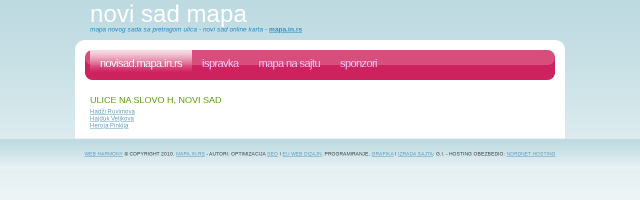

--- FILE ---
content_type: text/html; charset=UTF-8
request_url: http://novisad.mapa.in.rs/ulice/h
body_size: 3148
content:
<!DOCTYPE html PUBLIC "-//W3C//DTD XHTML 1.0 Strict//EN" "http://www.w3.org/TR/xhtml1/DTD/xhtml1-strict.dtd">
<html xmlns="http://www.w3.org/1999/xhtml">
<head>
<meta http-equiv="content-type" content="text/html; charset=utf-8" />
<title>Novi Sad - ulice na slovo H - mapa Novog Sada</title>
<meta name="keywords" content="ulice, H, mapa, Novi Sad, karta Novog Sada, ulice, Srbija" />
<meta name="description" content="Ulice čiji naziv počinje na slovo H - mapa Novog Sada sa pretragom ulica i objekata, Srbija - mapa.in.rs" />

<link href="../style.css" rel="stylesheet" type="text/css" media="screen" />
<script type="text/javascript">

  var _gaq = _gaq || [];
  _gaq.push(['_setAccount', 'UA-3964339-59']);
  _gaq.push(['_setDomainName', '.in.rs']);
  _gaq.push(['_trackPageview']);

  (function() {
    var ga = document.createElement('script'); ga.type = 'text/javascript'; ga.async = true;
    ga.src = ('https:' == document.location.protocol ? 'https://ssl' : 'http://www') + '.google-analytics.com/ga.js';
    var s = document.getElementsByTagName('script')[0]; s.parentNode.insertBefore(ga, s);
  })();

</script>
</head>
<body>
	<div id="logo">
		<h1><a href="/">Novi Sad mapa</a></h1>
		<p><em>Mapa Novog Sada sa pretragom ulica - Novi Sad online karta</em> - <a href="http://mapa.in.rs/"><strong style="text-decoration:underline">mapa.in.rs</strong></a></p>
	</div>
	<hr />
	<!-- end #logo -->
	<div id="header">
	  <div id="menu">
			<ul>
				<li class="current_page_item"><a href="/" class="first">novisad.mapa.in.rs</a></li>
				<li><a href="/ispravka">ispravka</a></li>
				<li><a href="http://mapa.in.rs/mapa-na-sajtu" title="Dodajte mapu na svoj sajt">Mapa na sajtu</a></li>
				<li><a href="http://mapa.in.rs/sponzori">sponzori</a></li>
			</ul>
  </div>
		<!-- end #menu -->
		<!-- end #search -->
	</div>
	<!-- end #header -->
	<!-- end #header-wrapper -->
	<div id="page">
		<div id="content2">
<h2 class="title">Ulice na slovo h, Novi Sad</h2>
			  <p>
        <a href="/ulice/hadzi-ruvimova">Hadži Ruvimova</a> <br><a href="/ulice/hajduk-veljkova">Hajduk Veljkova</a> <br><a href="/ulice/heroja-pinkija">Heroja Pinkija</a> <br>
      </div>
		<!-- end #content -->
		<!-- end #sidebar -->
	  <div style="clear: both;">&nbsp;</div>
	</div>
	<!-- end #page -->
	<div id="footer">
		<div style="width:980px; margin:auto">
		  <p><a href="http://www.webharmony.biz/" target="_blank">Web Harmony</a> © Copyright 2010. <a href="http://mapa.in.rs/">Mapa.in.rs</a> - Autori: optimizacija <a href="http://www.optimizacija-sajta.com/seo-blog/" title="SEO blog" target="_blank">SEO</a> i <a href="http://www.web-dizajn.eu" title="Web dizajn" target="_blank">EU web dizajn</a>. Programiranje, <a href="http://www.grafickidizajn.net" title="Graficki dizajn" target="_blank">grafika</a> i <a href="http://www.izradasajta.net/reference" target="_blank">izrada sajta</a>: G.I. - Hosting obezbedio: <a href="http://www.nordnethosting.rs" title="Web hosting" target="_blank">NordNet Hosting</a></p>
	  </div>
	</div>
	<!-- end #footer -->
</body>
</html>


--- FILE ---
content_type: text/css
request_url: http://novisad.mapa.in.rs/style.css
body_size: 6964
content:

/*
Design by Free CSS Templates
http://www.freecsstemplates.org
Released for free under a Creative Commons Attribution 2.5 License
*/

body {
	margin: 0px;
	padding: 0;
	background: #FFFFFF url(images/img01.jpg) repeat-x left top;
	font-family: Arial, Helvetica, sans-serif;
	font-size: 12px;
	color: #464646;
}

h1, h2, h3 {
	margin: 0;
	text-transform: uppercase;
	font-weight: normal;
	color: #549900;
}

h1 { font-size: 44px; }

h2 { font-size: 18px; }

h3 { }

p, ul, ol {
	margin: 5px 0 5px 0;
	text-align: justify;
}

ul, ol { }

blockquote { }

a { color: #639CBF; }

a:hover { text-decoration: none; }

a img {
	border: none;
}

img.left {
	float: left;
	margin: 7px 30px 0 0;
}

img.right {
	float: right;
	margin: 7px 0 0 30px;
}

hr { display: none; }

.list1 {
}

.list1 li {
	float: left;
	line-height: normal;
}

.list1 li img {
	margin: 0 30px 30px 0;
}

.list1 li.alt img {
	margin-right: 0;
}

#wrapper {
}

/* Header */

#header-wrapper {
}

#header {
	width: 920px;
	height: 90px;
	margin: 0 auto;
	padding: 0px 30px;
	background: url(images/img02.jpg)  no-repeat left top;
}

/* Menu */

#menu {
	float: left;
	width: 900px;
	height: 90px;
}

#menu ul {
	margin: 0;
	padding: 20px 0px 0px 0px;
	list-style: none;
	line-height: normal;
}

#menu li {
	display: block;
	float: left;
}

#menu a {
	display: block;
	float: left;
	height: 32px;
	padding: 14px 20px 0px 20px;
	letter-spacing: -1px;
	text-decoration: none;
	text-align: center;
	text-transform: lowercase;
	font-family: "Trebuchet MS", Arial, Helvetica, sans-serif;
	font-size: 22px;
	font-weight: normal;
	color: #FCF;
}

#menu a:hover { 
	text-decoration: none;
	color: #FDF;
	background-color:#CCC;
	background-image:url(images/menu_bg.gif);
}

#menu .current_page_item a {
	color:#FFF;
	background-image:url(images/menu_bg.gif);
}

#menu .first {
}
/* Search */

#search {
	float: right;
	width: 240px;
	padding: 35px 10px 0px 0px;
}

#search form {
	float: right;
	margin: 0;
	padding: 4px 0px 0 0;
}

#search fieldset {
	margin: 0;
	padding: 0;
	border: none;
}

#search input {
	float: left;
	font: 12px Georgia, "Times New Roman", Times, serif;
}

#search-text {
	width: 150px;
	height: 18px;
	padding: 3px 0 0 5px;
	border: 1px solid #333333;
	background: #ECF9E4;
	color: #000000;
}

#search-submit {
	height: 21px;
	margin-left: 10px;
	padding: 0px 5px;
	background: #2A4345;
	border: 1px solid #5F817E;
	color: #FFFFFF;
}

/* Page */

#page {
	width: 920px;
	margin: 0 auto;
	padding: 20px 30px 0px 30px;
	background: #FFFFFF;
}


/** LOGO */

#logo {
	width: 940px;
	height: 80px;
	margin: 0 auto;
	padding-left: 20px;
}

#logo h1, #logo p {
	margin: 0px;
	line-height: normal;
	text-transform: lowercase;
	font-weight: normal;
	color: #FFFFFF;
}

#logo p {
	margin-top: -4px;
	text-transform: lowercase;
	font-size: 13px;
	color: #238EC6;
}

#logo h1 {
	font-size: 48px;
}

#logo a {
	text-decoration: none;
	color: #238EC6;
}

#logo h1 a {
	text-decoration: none;
	color: #FFFFFF;
}


#banner {
	padding-bottom: 20px;
}

/* Content */

#content {
	float: left;
	width: 660px;
}

#content2 {
	float: left;
	width: 920px;
}
/* Post */

.post {
	margin-bottom: 45px;
}

.post .title {
	height: 44px;
}

.post .title a {
	text-decoration: none;
	text-transform: capitalize;
	font-size: 30px;
	color: #238EC6;
}

.post .date {
}

.post .meta {
	height: 32px;
	margin-top: -10px;
	margin-left: 2px;
	padding: 4px 30px 2px 0px;
	font-family: Arial, Helvetica, sans-serif;
	font-weight: normal;
	font-size: 10px;
	color: #66665E;
}

.post .meta span {
	display: block;
	margin-top: -10px;
}

.post .meta a { }

.post .entry {
	border-top: 1px solid #E0E0E0;
	padding: 10px 0px;
}

.post .links {
	background: #90BF35;
	border: 1px solid #5F817E;
}

.post .links {
	display: block;
	width: 120px;
	height: 18px;
	margin: 0px 0px 4px 0px; 
	padding: 3px 0px 0px 40px;
	text-decoration: none;
	font-family: Arial, Helvetica, sans-serif;
	font-size: 11px;
	text-decoration: none;
	font-weight: bold;
	color: #FFFFFF;
}

.post .comments {
	display: block;
	width: 120px;
	height: 18px;
	margin: 0px; 
	padding: 3px 0px 0px 40px;
	background: #90BF35;
	border: 1px solid #5F817E;
	text-decoration: none;
	font-family: Arial, Helvetica, sans-serif;
	font-size: 11px;
	text-decoration: none;
	font-weight: bold;
	color: #FFFFFF;
}

/* Sidebar */

#sidebar {
	float: right;
	width: 240px;
	font-family: Arial, Helvetica, sans-serif;
	font-size: 12px;
}

#sidebar ul {
	margin: 0;
	padding: 0;
	list-style: none;
	line-height: normal;
}

#sidebar li {
	margin-bottom: 30px;
	padding: 0 0 10px 0px;
}

#sidebar li ul {
	margin: 0px 0px;
}

#sidebar li li {
	margin: 0;
	padding: 10px 0px;
	background: url(images/img03.gif) no-repeat left 16px;
	border-bottom: 1px solid #E0E0E0;
}

#sidebar li li a {
	padding: 0px 0px 0px 20px;
	font-weight: normal;
}

#sidebar li li a:hover {
	color: #666666;
}

#sidebar p {
	margin: 0;
	padding: 0px 14px;
}

#sidebar h2 {
	height: 30px;
	margin: 0 0 10px 0px;
	padding: 6px 0 2px 0px;
	text-transform: capitalize;
	font-size: 18px;
	font-weight: normal;
	color: #D24275;
}


#sidebar p {
	line-height: 200%;
}

#sidebar a {
	text-align: left;
	text-decoration: none;
	font-weight: bold;
	color: #666666;
}

/* Calendar */

#calendar {
}

#calendar caption {
	padding-bottom: 5px;
	font-weight: bold;
}

#calendar table {
	width: 100%;
	border-collapse: collapse;
	border-bottom: 1px solid #24130F;
	border-left: 1px solid #24130F;
	border-right: 1px solid #24130F;
}

#calendar thead th {
	padding: 5px 0;
	text-align: center;
	border-top: 1px solid #24130F;
	border-left: 1px solid #24130F;
	background: #24130F;
}

#calendar tbody td {
	padding: 5px 0;
	text-align: center;
	border-top: 1px solid #24130F;
	border-left: 1px solid #24130F;
	border-bottom: 1px solid #24130F;
}

#calendar tfoot td {
	padding: 5px;
	border-left: 1px solid #24130F;
	border-bottom: 1px solid #24130F;
}

#calendar tfoot #next {
	border-top: 1px solid #24130F;
	text-align: right;
}

#calendar tfoot #prev {
	border-top: 1px solid #24130F;
}

#calendar .pad {
	border-bottom: 1px solid #24130F;
}

#calendar #today {
	background: #24130F;
}

/* Footer */

#footer {
	background-image:url(images/footer_bg.gif);
	text-align:center;
	height: 60px;
	margin: 0 auto;
	padding: 0;
	border-top: 1px solid #E0E0E0;
}

#footer-bgcontent {
}

#footer p {
	margin: 0;
	padding: 24px 0px 0px 0px;
	text-align: center;
	line-height: normal;
	text-transform: uppercase;
	font-size: 10px;
}

#footer a {
}
